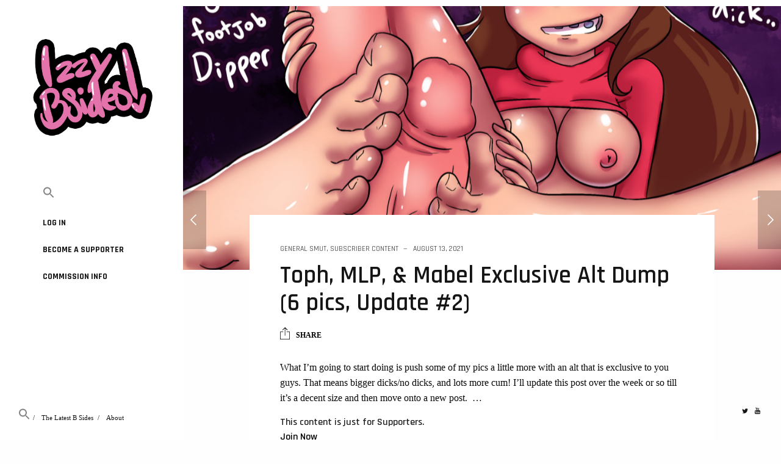

--- FILE ---
content_type: text/html; charset=utf-8
request_url: https://www.google.com/recaptcha/api2/aframe
body_size: 264
content:
<!DOCTYPE HTML><html><head><meta http-equiv="content-type" content="text/html; charset=UTF-8"></head><body><script nonce="vutaewhufFcOuoC56swxCg">/** Anti-fraud and anti-abuse applications only. See google.com/recaptcha */ try{var clients={'sodar':'https://pagead2.googlesyndication.com/pagead/sodar?'};window.addEventListener("message",function(a){try{if(a.source===window.parent){var b=JSON.parse(a.data);var c=clients[b['id']];if(c){var d=document.createElement('img');d.src=c+b['params']+'&rc='+(localStorage.getItem("rc::a")?sessionStorage.getItem("rc::b"):"");window.document.body.appendChild(d);sessionStorage.setItem("rc::e",parseInt(sessionStorage.getItem("rc::e")||0)+1);localStorage.setItem("rc::h",'1768951754119');}}}catch(b){}});window.parent.postMessage("_grecaptcha_ready", "*");}catch(b){}</script></body></html>

--- FILE ---
content_type: text/css
request_url: https://www.izzybsides.com/wp-content/plugins/mb-simple-user-avatar/assets/css/custom.css?ver=1631449624
body_size: -29
content:
.mb_sua_disabled {
	opacity: 0.25;
}

#mb_sua_avatar_wrap {
	position: relative;
	display: inline-block;
	margin-bottom: 1rem;
}

#mb_sua_avatar_wrap img {
	width: 100px;
	height: auto;
}

#mb_sua_avatar_wrap .btn {
	position: absolute;
	right: 0.5rem;
	top: 0.5rem;
	background-color: #rgba(255,255,255,.75);
}

.mb_sua_upload {
	border: 1px solid #efefef;
	border-radius: 0.25rem;
	padding: 0.5rem;
	margin-bottom: 1rem;
}

--- FILE ---
content_type: text/javascript
request_url: https://www.izzybsides.com/wp-content/plugins/mb-simple-user-avatar/assets/js/custom.js?ver=1631449624
body_size: 373
content:
(function($) {

	$(document).on("click", ".mb_sua_remove", function() {
		var button = $(this);

		button.addClass("mb_sua_disabled");

    	var data = {
    		action: "mb_sua_remove",
		};

		console.log(data);

        $.post(localizations.siteUrl + '/wp-admin/admin-ajax.php', data, function(response) {
			response = $.parseJSON(response);
			console.log(response);

			button.removeClass("mb_sua_disabled");

			if (response.success) {
				$("#mb_sua_avatar_wrap").slideUp();
			}
		});
		
		return false;
	})

	$('.mb_sua_submitFile').on('click',function(){
		var button = $(this);
		var form = document.getElementById('mb_sua_submitFileForm');
		var formData = new FormData(form);
        formData.append('action', 'mb_sua_submitFile');

		$("#mb_sua_submitFileForm").addClass('mb_sua_disabled');
		button.addClass('mb_sua_disabled');

        jQuery.ajax({
            type:'POST',
            url: localizations.siteUrl + '/wp-admin/admin-ajax.php',
            data: formData,
            cache: false,
            contentType: false,
            processData: false,
            success:function(data){
                console.log("success");
                var response = $.parseJSON(data);
                console.log(response);

				$("#mb_sua_submitFileForm").removeClass('mb_sua_disabled');
				button.removeClass('mb_sua_disabled');
                
                if (response.status == "success") {
					$("#mb_sua_avatar_wrap .mb_sua_avatar img").attr("src", response.imgUrl);
					$("#mb_sua_avatar_wrap").slideDown("fast");
	
					$('#mb_sua_submitFileForm').trigger("reset");
				}
				else {
	                alert(response.msg);
				}

            },
            error: function(data){
				button.removeClass('disabled');
 				$("#mb_sua_submitFileForm").removeClass('disabled');

 				console.log("error");
                alert(localizations.Problem);
                console.log(data);
            }
        });
		
		return false;
    });

})(jQuery);
